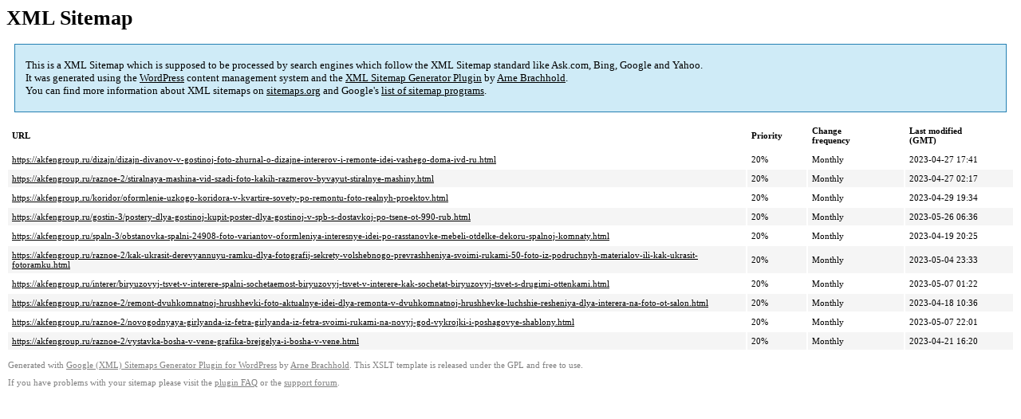

--- FILE ---
content_type: text/xml; charset=utf-8
request_url: https://akfengroup.ru/sitemap-pt-post-p34-2023-07.xml
body_size: 946
content:
<?xml version='1.0' encoding='UTF-8'?><?xml-stylesheet type='text/xsl' href='https://akfengroup.ru/wp-content/mu-plugins/google-sitemap-generator/sitemap.xsl'?><!-- sitemap-generator-url='http://www.arnebrachhold.de' sitemap-generator-version='4.1.7' -->
<!-- generated-on='14.11.2025 20:37' -->
<urlset xmlns:xsi='http://www.w3.org/2001/XMLSchema-instance' xsi:schemaLocation='http://www.sitemaps.org/schemas/sitemap/0.9 http://www.sitemaps.org/schemas/sitemap/0.9/sitemap.xsd' xmlns='http://www.sitemaps.org/schemas/sitemap/0.9'>	<url>
		<loc>https://akfengroup.ru/dizajn/dizajn-divanov-v-gostinoj-foto-zhurnal-o-dizajne-intererov-i-remonte-idei-vashego-doma-ivd-ru.html</loc>
		<lastmod>2023-04-27T17:41:35+00:00</lastmod>
		<changefreq>monthly</changefreq>
		<priority>0.2</priority>
	</url>
	<url>
		<loc>https://akfengroup.ru/raznoe-2/stiralnaya-mashina-vid-szadi-foto-kakih-razmerov-byvayut-stiralnye-mashiny.html</loc>
		<lastmod>2023-04-27T02:17:52+00:00</lastmod>
		<changefreq>monthly</changefreq>
		<priority>0.2</priority>
	</url>
	<url>
		<loc>https://akfengroup.ru/koridor/oformlenie-uzkogo-koridora-v-kvartire-sovety-po-remontu-foto-realnyh-proektov.html</loc>
		<lastmod>2023-04-29T19:34:31+00:00</lastmod>
		<changefreq>monthly</changefreq>
		<priority>0.2</priority>
	</url>
	<url>
		<loc>https://akfengroup.ru/gostin-3/postery-dlya-gostinoj-kupit-poster-dlya-gostinoj-v-spb-s-dostavkoj-po-tsene-ot-990-rub.html</loc>
		<lastmod>2023-05-26T06:36:14+00:00</lastmod>
		<changefreq>monthly</changefreq>
		<priority>0.2</priority>
	</url>
	<url>
		<loc>https://akfengroup.ru/spaln-3/obstanovka-spalni-24908-foto-variantov-oformleniya-interesnye-idei-po-rasstanovke-mebeli-otdelke-dekoru-spalnoj-komnaty.html</loc>
		<lastmod>2023-04-19T20:25:40+00:00</lastmod>
		<changefreq>monthly</changefreq>
		<priority>0.2</priority>
	</url>
	<url>
		<loc>https://akfengroup.ru/raznoe-2/kak-ukrasit-derevyannuyu-ramku-dlya-fotografij-sekrety-volshebnogo-prevrashheniya-svoimi-rukami-50-foto-iz-podruchnyh-materialov-ili-kak-ukrasit-fotoramku.html</loc>
		<lastmod>2023-05-04T23:33:39+00:00</lastmod>
		<changefreq>monthly</changefreq>
		<priority>0.2</priority>
	</url>
	<url>
		<loc>https://akfengroup.ru/interer/biryuzovyj-tsvet-v-interere-spalni-sochetaemost-biryuzovyj-tsvet-v-interere-kak-sochetat-biryuzovyj-tsvet-s-drugimi-ottenkami.html</loc>
		<lastmod>2023-05-07T01:22:14+00:00</lastmod>
		<changefreq>monthly</changefreq>
		<priority>0.2</priority>
	</url>
	<url>
		<loc>https://akfengroup.ru/raznoe-2/remont-dvuhkomnatnoj-hrushhevki-foto-aktualnye-idei-dlya-remonta-v-dvuhkomnatnoj-hrushhevke-luchshie-resheniya-dlya-interera-na-foto-ot-salon.html</loc>
		<lastmod>2023-04-18T10:36:51+00:00</lastmod>
		<changefreq>monthly</changefreq>
		<priority>0.2</priority>
	</url>
	<url>
		<loc>https://akfengroup.ru/raznoe-2/novogodnyaya-girlyanda-iz-fetra-girlyanda-iz-fetra-svoimi-rukami-na-novyj-god-vykrojki-i-poshagovye-shablony.html</loc>
		<lastmod>2023-05-07T22:01:36+00:00</lastmod>
		<changefreq>monthly</changefreq>
		<priority>0.2</priority>
	</url>
	<url>
		<loc>https://akfengroup.ru/raznoe-2/vystavka-bosha-v-vene-grafika-brejgelya-i-bosha-v-vene.html</loc>
		<lastmod>2023-04-21T16:20:47+00:00</lastmod>
		<changefreq>monthly</changefreq>
		<priority>0.2</priority>
	</url>
</urlset><!-- Request ID: 7a4925ad91b6cbd14191de0a025e36ea; Queries for sitemap: 61; Total queries: 93; Seconds: $end_time; Memory for sitemap: 0MB; Total memory: 2MB -->
